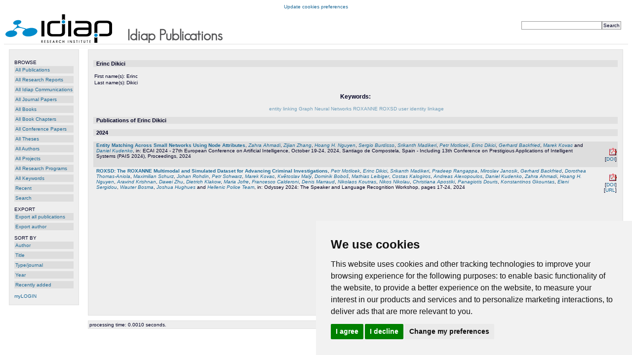

--- FILE ---
content_type: text/html; charset=UTF-8
request_url: https://publications.idiap.ch/authors/show/3365
body_size: 4303
content:
<!DOCTYPE html PUBLIC "-//W3C//DTD XHTML 1.0 Strict//EN" "http://www.w3.org/TR/xhtml1/DTD/xhtml1-strict.dtd">
<html xmlns="http://www.w3.org/1999/xhtml">
  <head>
    <meta http-equiv="Content-Type" content="text/html; charset=utf-8" />
    <meta name="viewport" content="width=device-width, initial-scale=1.0">
    <title>Erinc Dikici - Idiap Publications</title>
    <link href="https://publications.idiap.ch/webcontent/themes/default/css/positioning.css" rel="stylesheet" type="text/css" media="screen,projection,tv" />
    <link href="https://publications.idiap.ch/webcontent/themes/default/css/styling.css"     rel="stylesheet" type="text/css" media="screen,projection,tv" />
    <link href="https://publications.idiap.ch/webcontent/themes/idiap/css/positioning.css" rel="stylesheet" type="text/css" media="screen,projection,tv" />
    <link href="https://publications.idiap.ch/webcontent/themes/idiap/css/styling.css"     rel="stylesheet" type="text/css" media="screen,projection,tv" />
  </head>
  <body>

<!-- Matomo -->
<script type="text/plain" data-cookie-consent="tracking">
  var _paq = window._paq = window._paq || [];
  /* tracker methods like "setCustomDimension" should be called before "trackPageView" */
  _paq.push(['trackPageView']);
  _paq.push(['enableLinkTracking']);
  (function() {
    var u="https://webstats.idiap.ch/";
    _paq.push(['setTrackerUrl', u+'%6d%61%74%6f%6d%6f.php']);
    _paq.push(['setSiteId', '2']);
    var d=document, g=d.createElement('script'), s=d.getElementsByTagName('script')[0];
    g.async=true; g.src=u+'%6d%61%74%6f%6d%6f.js'; s.parentNode.insertBefore(g,s);
  })();
</script>
<!-- End Matomo Code -->
<div>
<!-- Cookie Consent by FreePrivacyPolicy.com https://www.FreePrivacyPolicy.com -->
<script type="text/javascript" src="//cdn.idiap.ch/js/cookies-consent-freeprivacypolicy-com.js" charset="UTF-8"></script>
<script type="text/javascript" charset="UTF-8">
document.addEventListener('DOMContentLoaded', function () {
cookieconsent.run({"notice_banner_type":"simple","consent_type":"express","palette":"light","language":"en","page_load_consent_levels":["strictly-necessary","functionality","tracking"],"notice_banner_reject_button_hide":false,"preferences_center_close_button_hide":false,"page_refresh_confirmation_buttons":false,"website_name":"Publications Idiap","website_privacy_policy_url":"https://www.idiap.ch/en/privacy-policy.html"});
});
</script>
<!-- Below is the link that users can use to open Preferences Center to change their preferences. Do not modify the ID parameter. Place it where appropriate, style it as needed. -->

<noscript>Cookie Consent by <a href="https://www.freeprivacypolicy.com/">Free Privacy Policy Generator</a></noscript>
<!-- End Cookie Consent by FreePrivacyPolicy.com https://www.FreePrivacyPolicy.com -->

<a href="#" id="open_preferences_center">Update cookies preferences</a>
</div>

    <script type="text/javascript" src="https://publications.idiap.ch/webcontent/javascript/tree.js"></script>
    <script type="text/javascript" src="https://publications.idiap.ch/webcontent/javascript/prototype.js"></script>
    <script type="text/javascript" src="https://publications.idiap.ch/webcontent/javascript/scriptaculous.js"></script>
    <script type="text/javascript" src="https://publications.idiap.ch/webcontent/javascript/builder.js"></script>
    <script type="text/javascript" src="https://publications.idiap.ch/webcontent/javascript/externallinks.js"></script>
    <script type="text/javascript">
      //<![CDATA[
      base_url = 'https://publications.idiap.ch/index.php/';
      //]]>
    </script>

    <div id="main_holder">
      <!-- Publications header: Logo, simple search form -->
      <div id="header_holder">
        <div id='quicksearch'>
          <form action="https://publications.idiap.ch/search/quicksearch" method="post">
<div>

<input type="hidden" name="formname" value="simplesearch" />
<input type="text" name="searchstring" value="" size="25"  /><input type="submit" name="submit_search" value="Search"  /></div>
</form>        </div>  
                &nbsp;<a href="https://www.idiap.ch"><img src="https://publications.idiap.ch/webcontent/themes/idiap/img/logo-idiap.png" width="216" height="58" border="0" alt="logo Idiap Research Institute" /> &nbsp; &nbsp; &nbsp; &nbsp; </a> <img src="https://publications.idiap.ch/webcontent/themes/idiap/img/text-title.gif" width="200" height="34" />        
      </div>
      <!-- End of header -->

      <!-- Publications menu -->
<div id="menu_holder">
  <ul class="mainmenu">
    <li class="mainmenu-header">BROWSE</li>
    <li><ul class="mainmenu">

        <!-- <li class="mainmenu"><a href="https://publications.idiap.ch/topics/all">All Topics</a></li> /// PUBLIDIAP_MODIF -->
    <li class="mainmenu"><a href="https://publications.idiap.ch/publications">All Publications</a></li>
    <li class="mainmenu"><a href="https://publications.idiap.ch/publications/researchreports">All Research Reports</a></li>
    <li class="mainmenu"><a href="https://publications.idiap.ch/publications/idiapcoms">All Idiap Communications</a></li>
        <li class="mainmenu"><a href="https://publications.idiap.ch/publications/articles">All Journal Papers</a></li>
    <li class="mainmenu"><a href="https://publications.idiap.ch/publications/books">All Books</a></li>
    <li class="mainmenu"><a href="https://publications.idiap.ch/publications/incollections">All Book Chapters</a></li>
    <li class="mainmenu"><a href="https://publications.idiap.ch/publications/inproceedings">All Conference Papers</a></li>
    <li class="mainmenu"><a href="https://publications.idiap.ch/publications/theses">All Theses</a></li>
    <li class="mainmenu"><a href="https://publications.idiap.ch/authors">All Authors</a></li>
    <li class="mainmenu"><a href="https://publications.idiap.ch/projects">All Projects</a></li>
    <li class="mainmenu"><a href="https://publications.idiap.ch/researchprograms">All Research Programs</a></li>
    <li class="mainmenu"><a href="https://publications.idiap.ch/keywords">All Keywords</a></li>
    <!-- <li class="mainmenu"><a href="https://publications.idiap.ch/publications/unassigned">Unassigned</a> /// PUBLIDIAP_MODIF </li> -->
    <li class="mainmenu"><a href="https://publications.idiap.ch/publications/showlist/recent">Recent</a></li>
    <li class="mainmenu"><a href="https://publications.idiap.ch/search">Search</a></li>

    </ul></li>
    <li class="mainmenu-spacer"></li>
    <li class="mainmenu-header">EXPORT</li>
    <li><ul class="mainmenu">
    <li class="mainmenu"><a href="https://publications.idiap.ch/export">Export all publications</a></li>
          <li class="mainmenu"><a href="https://publications.idiap.ch/export/author/3365">Export author</a></li>
          </ul></li>

          <li class="mainmenu-spacer"></li>
      <li class="mainmenu-header">SORT BY</li>
      <li><ul class="mainmenu">
      <li class="mainmenu"><a href="https://publications.idiap.ch/authors/show/3365/author">Author</a></li>
      <li class="mainmenu"><a href="https://publications.idiap.ch/authors/show/3365/title">Title</a></li>

      <li class="mainmenu"><a href="https://publications.idiap.ch/authors/show/3365/type">Type/journal</a></li>
      <li class="mainmenu"><a href="https://publications.idiap.ch/authors/show/3365/year">Year</a></li>
      <li class="mainmenu"><a href="https://publications.idiap.ch/authors/show/3365/recent">Recently added</a></li>
      </ul></li>
          
  <li><ul class="mainmenu">
  <li class="mainmenu-spacer"></li>
  <li class="mainmenu-header"><a href="https://publications.idiap.ch">myLOGIN</a></li>


    <li class="mainmenu-spacer"></li>
  </ul>

<!-- /// PUBLIDIAP_BEGIN
<br/><br/>
<div style='float:bottom;font-size:90%;'>
<a href="https://publications.idiap.ch/language/set/de/authors/show/3365">Deutsch</a>, <a href="https://publications.idiap.ch/language/set/en/authors/show/3365">English</a>, <a href="https://publications.idiap.ch/language/set/nl/authors/show/3365">Nederlands</a>, <a href="https://publications.idiap.ch/language/set/no/authors/show/3365">Norsk</a>, <a href="https://publications.idiap.ch/language/choose">&lt;more...&gt;</a></div>

/// PUBLIDIAP_END
-->
</div>

<!-- End of menu -->

      <!-- Publications main content -->
      <div id="content_holder">
      
      
      <!-- I think that here we want to have the (error) messages: -->
              <!---->
<div class='author'>
  <div class='header'>Erinc Dikici</div>
<table width='100%'>
<tr>
    <td  width='100%'>
      <table class='author_details'>
          <tr>
            <td valign='top'>First name(s):</td>
            <td valign='top'>Erinc</td>
          </tr>
          <tr>
            <td valign='top'>Last name(s):</td>
            <td valign='top'>Dikici</td>
          </tr>
      </table>
    </td>
    <td>
</div>    </td>
</tr>
</table>

  <br/>
</div>
<div id='tagcloud'>
<p class=header2>Keywords:</p>
﻿<ul class='tagcloud'>  <li class=t1><a href="https://publications.idiap.ch/keywords/single/2729" title="All information on entity linking">entity linking</a></li>
  <li class=t1><a href="https://publications.idiap.ch/keywords/single/2102" title="All information on Graph Neural Networks">Graph Neural Networks</a></li>
  <li class=t1><a href="https://publications.idiap.ch/keywords/single/2902" title="All information on ROXANNE">ROXANNE</a></li>
  <li class=t1><a href="https://publications.idiap.ch/keywords/single/2905" title="All information on ROXSD">ROXSD</a></li>
  <li class=t1><a href="https://publications.idiap.ch/keywords/single/2728" title="All information on user identity linkage">user identity linkage</a></li>
</ul></div>
<div class='publication_list'>
  <div class='header'>Publications of Erinc Dikici</div>
<div class="header">2024</div>
<div class='publication_summary odd' id='publicationsummary5369'>
<table width='100%'>
  <tr>
    <td><span class='title'><a href="https://publications.idiap.ch/publications/show/5369" title="View publication details">Entity Matching Across Small Networks Using Node Attributes</a></span>, <span class='author'><a href="https://publications.idiap.ch/authors/show/3363" title="All information on Ahmadi, Zahra">Zahra Ahmadi</a></span>, <span class='author'><a href="https://publications.idiap.ch/authors/show/3364" title="All information on Zhang, Zijian">Zijian Zhang</a></span>, <span class='author'><a href="https://publications.idiap.ch/authors/show/2662" title="All information on Nguyen, Hoang H.">Hoang H. Nguyen</a></span>, <span class='author'><a href="https://publications.idiap.ch/authors/show/2951" title="All information on Burdisso, Sergio">Sergio Burdisso</a></span>, <span class='author'><a href="https://publications.idiap.ch/authors/show/1453" title="All information on Madikeri, Srikanth">Srikanth Madikeri</a></span>, <span class='author'><a href="https://publications.idiap.ch/authors/show/53" title="All information on Motlicek, Petr">Petr Motlicek</a></span>, <span class='author'><a href="https://publications.idiap.ch/authors/show/3365" title="All information on Dikici, Erinc">Erinc Dikici</a></span>, <span class='author'><a href="https://publications.idiap.ch/authors/show/1945" title="All information on Backfried, Gerhard">Gerhard Backfried</a></span>, <span class='author'><a href="https://publications.idiap.ch/authors/show/3366" title="All information on Kovac, Marek">Marek Kovac</a></span> and <span class='author'><a href="https://publications.idiap.ch/authors/show/3367" title="All information on Kudenko, Daniel">Daniel Kudenko</a></span>, in: ECAI 2024 - 27th European Conference on Artificial Intelligence, October 19-24, 2024, Santiago de Compostela, Spain - Including 13th Conference on Prestigious Applications of Intelligent Systems (PAIS 2024), Proceedings, 2024
    </td>
    <td class='alignright aligntop fivepercentwidth'>
      <span id='bookmark_pub_5369'></span><br/><a href="https://publications.idiap.ch/attachments/papers/2024/Ahmadi_ECAI-PAIS2024_2024.pdf" title="Download Ahmadi_ECAI-PAIS2024_2024.pdf"><img class='large_icon' src='https://publications.idiap.ch/webcontent/themes/idiap/icons/attachment_pdf.gif' alt='attachment' /></a>
<br/>[<a title='Click to follow Digital Object Identifier link to online publication' class='open_extern' href='http://dx.doi.org/https://dx.doi.org/10.3233/FAIA241054'>DOI</a>]
    </td>
  </tr>
</table>
</div>


<div class='publication_summary even' id='publicationsummary5321'>
<table width='100%'>
  <tr>
    <td><span class='title'><a href="https://publications.idiap.ch/publications/show/5321" title="View publication details">ROXSD: The ROXANNE Multimodal and Simulated Dataset for Advancing Criminal Investigations</a></span>, <span class='author'><a href="https://publications.idiap.ch/authors/show/53" title="All information on Motlicek, Petr">Petr Motlicek</a></span>, <span class='author'><a href="https://publications.idiap.ch/authors/show/3365" title="All information on Dikici, Erinc">Erinc Dikici</a></span>, <span class='author'><a href="https://publications.idiap.ch/authors/show/1453" title="All information on Madikeri, Srikanth">Srikanth Madikeri</a></span>, <span class='author'><a href="https://publications.idiap.ch/authors/show/3361" title="All information on Rangappa, Pradeep">Pradeep Rangappa</a></span>, <span class='author'><a href="https://publications.idiap.ch/authors/show/3455" title="All information on Janosik, Miroslav">Miroslav Janosik</a></span>, <span class='author'><a href="https://publications.idiap.ch/authors/show/1945" title="All information on Backfried, Gerhard">Gerhard Backfried</a></span>, <span class='author'><a href="https://publications.idiap.ch/authors/show/3456" title="All information on Thomas-Aniola, Dorothea">Dorothea Thomas-Aniola</a></span>, <span class='author'><a href="https://publications.idiap.ch/authors/show/3457" title="All information on Schurz, Maximilian">Maximilian Schurz</a></span>, <span class='author'><a href="https://publications.idiap.ch/authors/show/2949" title="All information on Rohdin, Johan">Johan Rohdin</a></span>, <span class='author'><a href="https://publications.idiap.ch/authors/show/946" title="All information on Schwarz, Petr">Petr Schwarz</a></span>, <span class='author'><a href="https://publications.idiap.ch/authors/show/3366" title="All information on Kovac, Marek">Marek Kovac</a></span>, <span class='author'><a href="https://publications.idiap.ch/authors/show/3880" title="All information on Maly, Kvetoslav">Květoslav Malý</a></span>, <span class='author'><a href="https://publications.idiap.ch/authors/show/3460" title="All information on Bobos, Dominik">Dominik Boboš</a></span>, <span class='author'><a href="https://publications.idiap.ch/authors/show/3461" title="All information on Leibiger, Mathias">Mathias Leibiger</a></span>, <span class='author'><a href="https://publications.idiap.ch/authors/show/3462" title="All information on Kalogiros, Costas">Costas Kalogiros</a></span>, <span class='author'><a href="https://publications.idiap.ch/authors/show/3463" title="All information on Alexopoulos, Andreas">Andreas Alexopoulos</a></span>, <span class='author'><a href="https://publications.idiap.ch/authors/show/3367" title="All information on Kudenko, Daniel">Daniel Kudenko</a></span>, <span class='author'><a href="https://publications.idiap.ch/authors/show/3363" title="All information on Ahmadi, Zahra">Zahra Ahmadi</a></span>, <span class='author'><a href="https://publications.idiap.ch/authors/show/2662" title="All information on Nguyen, Hoang H.">Hoang H. Nguyen</a></span>, <span class='author'><a href="https://publications.idiap.ch/authors/show/2661" title="All information on Krishnan, Aravind">Aravind Krishnan</a></span>, <span class='author'><a href="https://publications.idiap.ch/authors/show/2660" title="All information on Zhu, Dawei">Dawei Zhu</a></span>, <span class='author'><a href="https://publications.idiap.ch/authors/show/90" title="All information on Klakow, Dietrich">Dietrich Klakow</a></span>, <span class='author'><a href="https://publications.idiap.ch/authors/show/3464" title="All information on Jofre, Maria">Maria Jofre</a></span>, <span class='author'><a href="https://publications.idiap.ch/authors/show/3465" title="All information on Calderoni, Francesco">Francesco Calderoni</a></span>, <span class='author'><a href="https://publications.idiap.ch/authors/show/3466" title="All information on Marraud, Denis">Denis Marraud</a></span>, <span class='author'><a href="https://publications.idiap.ch/authors/show/3467" title="All information on Koutras, Nikolaos">Nikolaos Koutras</a></span>, <span class='author'><a href="https://publications.idiap.ch/authors/show/3468" title="All information on Nikolau, Nikos">Nikos Nikolau</a></span>, <span class='author'><a href="https://publications.idiap.ch/authors/show/3469" title="All information on Apostiki, Christiana">Christiana Apostiki</a></span>, <span class='author'><a href="https://publications.idiap.ch/authors/show/3470" title="All information on Douris, Panagiotis">Panagiotis Douris</a></span>, <span class='author'><a href="https://publications.idiap.ch/authors/show/3471" title="All information on Gkountas, Konstantinos">Konstantinos Gkountas</a></span>, <span class='author'><a href="https://publications.idiap.ch/authors/show/3472" title="All information on Sergidou, Eleni">Eleni Sergidou</a></span>, <span class='author'><a href="https://publications.idiap.ch/authors/show/3473" title="All information on Bosma, Wauter">Wauter Bosma</a></span>, <span class='author'><a href="https://publications.idiap.ch/authors/show/3474" title="All information on Hughues, Joshua">Joshua Hughues</a></span> and <span class='author'><a href="https://publications.idiap.ch/authors/show/3475" title="All information on Team, Hellenic Police">Hellenic Police Team</a></span>, in: Odyssey 2024: The Speaker and Language Recognition Workshop, pages 17-24, 2024
    </td>
    <td class='alignright aligntop fivepercentwidth'>
      <span id='bookmark_pub_5321'></span><br/><a href="https://publications.idiap.ch/attachments/papers/2024/Motlicek_ODYSSEY-2024_2024.pdf" title="Download Motlicek_ODYSSEY-2024_2024.pdf"><img class='large_icon' src='https://publications.idiap.ch/webcontent/themes/idiap/icons/attachment_pdf.gif' alt='attachment' /></a>
<br/>[<a title='Click to follow Digital Object Identifier link to online publication' class='open_extern' href='http://dx.doi.org/10.21437/odyssey.2024-3'>DOI</a>]<br/>[<a title='https://www.isca-archive.org/odyssey_2024/motlicek24_odyssey.pdf' class='open_extern' href='https://www.isca-archive.org/odyssey_2024/motlicek24_odyssey.pdf'>URL</a>]
    </td>
  </tr>
</table>
</div>

</div>
      <div style='clear:both;'></div>
      </div>
      <!-- End of content_holder -->

    	<div id="footer_holder">
    		processing time: 0.0010 seconds.
    	</div>

    </div>
    <!-- End of main_holder -->
    
  </body>
</html>